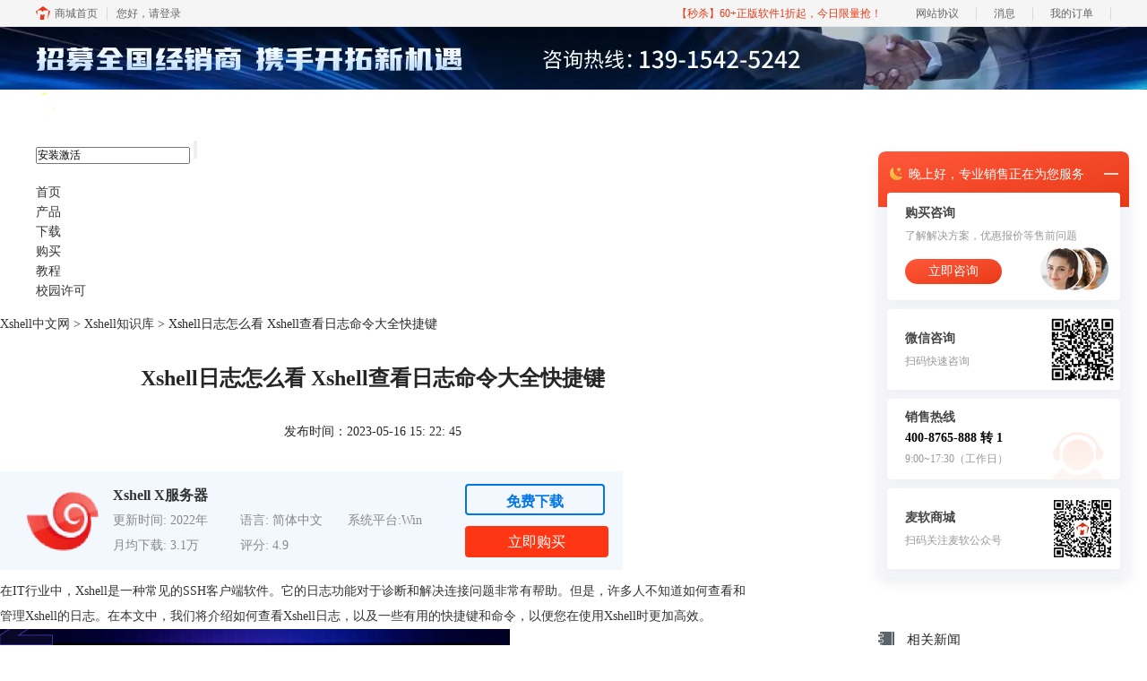

--- FILE ---
content_type: text/html; charset=utf-8
request_url: https://www.xshellcn.com/zhishi/xshell-rzzmk.html
body_size: 9871
content:
<!DOCTYPE html>
<html>
<head>
	<title>Xshell日志怎么看 Xshell查看日志命令大全快捷键-Xshell中文网</title>
	<base href="https://www.xshellcn.com"/>	<meta http-equiv="Content-Type" content="text/html; charset=utf-8" />
	<link rel="canonical" href="https://www.xshellcn.com/zhishi/xshell-rzzmk.html"/>
	<meta name="viewport" content="width=device-width"/>	<link rel="shortcut icon" href="/WebDir/xshell/favicon.ico" type="image/x-icon" />
	<meta name="description" content="在IT行业中，Xshell是一种常见的SSH客户端软件。它的日志功能对于诊断和解决连接问题非常有帮助。但是，许多人不知道如何查看和管理Xshell的日志。在本文中，我们将介绍如何查看Xshell日志，以及一些有用的快捷键和命令，以便您在使用Xshell时更加高效。" /><meta name="keywords" content="" />	<link rel="stylesheet" type="text/css" href="//cdn.mairuan.com/cdn/swiper/css/swiper.min.css?ver=3.1.377">	<link rel="stylesheet" type="text/css" href="//cdn.mairuan.com/cdn/layui/css/layui.css?ver=3.1.377">
	<link rel="stylesheet" type="text/css" href="//cdn.mairuan.com/cdn/common/css/common.css?ver=3.1.377">
	<link rel="stylesheet" type="text/css" href="/WebDir/xshell/css/styleOnline.css?ver=1.291">
	<link rel="stylesheet" type="text/css" href="/WebDir/xshell/css/mobileOnline.css?ver=1.291">
		<link rel="stylesheet" type="text/css" href="//cdn.mairuan.com/ev3/mairuan/static/css/foot_mr.css" /><link rel="stylesheet" type="text/css" href="//cdn.mairuan.com/ev3/mairuan/static/css/menu_mr.d5iakmv19v1.css?v=3.1.377" />	<script type="text/javascript"> var SOURCE_DOMAIN = "";var SITE_ALIAS = "xshellcn";var PIC_DOMAIN = "https://pic.mairuan.com"; </script>
	<script type="text/javascript" src="//cdn.mairuan.com/cdn/common/js/jquery.js"></script>
	<script type="text/javascript" src="//cdn.mairuan.com/cdn/common/js/jquery.base64.js"></script>
	<script type="text/javascript" src="//cdn.mairuan.com/ev3/mairuan/static/js/jquery.cookie.js"></script>
	<script type="text/javascript" src="//cdn.mairuan.com/cdn/layui/layui.min.2.7.6.d5iakmv19v1.js"></script>
	<script type="text/javascript" src="//cdn.mairuan.com/cdn/swiper/js/swiper.min.js"></script>	<meta name="360-site-verification" content="32ce5bc357dc0bed8f3ca132949a33ae" />
<meta name="sogou_site_verification" content="sAnonFkcjB"/>	<script type="text/javascript">
		var _hmt = _hmt || [];
		(function() {
		var hm = document.createElement("script");
		hm.src = "https://hm.baidu.com/hm.js?b3da37b6e072cf827da7319d585149a9";
		var s = document.getElementsByTagName("script")[0];
		s.parentNode.insertBefore(hm, s);
		})();
	</script>
	</head>
<body>

    <div class="full m0a bannerx">
    </div>
</div>

    <style>
        /*电脑端样式*/
        .bannerx{height: 70px; background: url(//pic.mairuan.com/WebSource/xshell/web/images/xshellbanner_pc.jpg) no-repeat top;}

        /*手机端样式 rem=px/75 */
        @media screen and (max-width:767px) {
            .bannerx{height: 1.3rem;margin-top: 1.2rem;background: url(//pic.mairuan.com/WebSource/xshell/web/images/xshellbanner_m.jpg) no-repeat top; background-size: contain; }
        }
    </style>
    

<div class="top  m_oh m_o95">
    <div class="all1200">        
        <div class="new_logo">
            <a href="/" > 
                xshell 8
            </a>
<style>
.new_logo a{display: inline-block;font-size: 20px;font-weight: bold;padding-left: 65px;padding-top: 5px;color: #fff;position: relative;}
.new_logo a::before {content: "";width: 60px;height: 42px;background: url("https://pic.mairuan.com/WebSource/xshell/news/images/new_logo.png");position: absolute;left: 0;top: 0;}
.new_logo a::after {content: "中文官网";width: 80px;font-size: 16px;font-weight: normal;position: absolute;left: 70px;bottom: -16px;}
</style>

        </div> 
        <img class="m_menu layui-hide-sm" src="https://pic.mairuan.com/WebSource/common/web/images/m_menu_white.png">
        <div class="topRight mt20" style="right:110px">
            <div class="topSearch">
                <form method="post" action="javascript:searchUrl('searchValueId')">
                    <input id="searchValueId" class="fs12" size="23" type="text" name="searchInputValue"
                        value="安装激活" onfocus="if(this.value==this.defaultValue) this.value='';"
                        onblur="if(this.value=='') this.value=this.defaultValue;">
                    <input class="searchButtom" type="submit" value="">
                </form>
            </div>
        </div>
        <ul class="topMenuNaviList mt20" style="left:520px">
            <li><a class="" href="/">首页</a></li>
            <li><a class="" href="xmanager_std.html">产品</a></li>
            <li><a class="" href="xiazai.html">下载</a></li>
           <li><a class=" pr" href="buy.html">购买</a></li>
            <li><a class="indexCurrent" href="support.html">教程</a></li>
           <li><a class="" href="edu.html">校园许可</a></li>


        </ul>


    </div>
</div>


<div class="position pt15 pb15 all m0a hide-xs"><a href="/">Xshell中文网</a> > <a href="/zhishi/">Xshell知识库</a> > Xshell日志怎么看 Xshell查看日志命令大全快捷键</div>

<div class="all980 m0a oh pb50 m_w100p m_pb50r m_mt95r">
    <div class="w65p fl m_w100p m_fn m_pl40r m_pr40r">

        <div class="news_content lh28 pb50 pt20 m_lh40r m_fs24r m_pb64r m_pt25r"><h1 class="fs24 tac fwb h60 m_fs42r m_lh64r m_fwn m_ha m_pb30r">Xshell日志怎么看 Xshell查看日志命令大全快捷键</h1><p class="tac fs14 m_tal">发布时间：2023-05-16 15: 22: 45</p><div class="news_detail"><p><span style="color:#333333;">在IT行业中，Xshell是一种常见的SSH客户端软件。它的日志功能对于诊断和解决连接问题非常有帮助。但是，许多人不知道如何查看和管理Xshell的日志。在本文中，我们将介绍如何查看Xshell日志，以及一些有用的快捷键和命令，以便您在使用Xshell时更加高效。</span></p><p><img class="image_resized" style="width:569px;" src="https://wdcdn.qpic.cn/MTY4ODg1NzA1MzI4MDY2NA_831208_bb5zC-fpHgoijwIo_1682510968?w=569&h=241&type=image/png" alt="Xshell日志"></p><p>&nbsp;</p><p><span style="color:#333333;"><strong>一、Xshell日志怎么看</strong></span></p><p><span style="color:#333333;">要查看Xshell的日志，您需要首先打开Xshell客户端。然后，从“工具”菜单中选择“日志管理器”选项。在日志管理器窗口中，您可以看到所有可用的日志文件，以及它们的路径和创建日期。您可以选择需要查看的日志文件，然后单击“查看”按钮来查看日志内容。</span></p><p><span style="color:#333333;">除了通过日志管理器查看日志文件外，还可以使用Xshell的命令行来查看日志。您可以使用以下命令来查看最近的Xshell会话日志：</span></p><p><img class="image_resized" style="width:600.733px;" src="https://wdcdn.qpic.cn/MTY4ODg1Mzg0Mjg1NDg3OA_916607_HW2gGTUS-_WBV7LW_1682327107?w=1328&h=185&type=image/png"></p><p><span style="color:#333333;">这将显示最新的日志内容，并且会持续更新。如果您需要查看更早的日志，请将“tail”命令中的“-f”选项替换为“-n”选项，例如：</span></p><p><img class="image_resized" style="width:600.733px;" src="https://wdcdn.qpic.cn/MTY4ODg1Mzg0Mjg1NDg3OA_369028_VUoFl_4ZfTHhYhkf_1682327127?w=1322&h=184&type=image/png"></p><p><span style="color:#333333;">这将显示最近的1000行日志。您可以将数字更改为您需要的任何行数。</span></p><p><img class="image_resized" style="width:478px;" src="https://wdcdn.qpic.cn/MTY4ODg1NzA1MzI4MDY2NA_39000_3Dw3etIheFC815Na_1682510878?w=478&h=598&type=image/png" alt="Xshell日志怎么看"></p><p>&nbsp;</p><p><span style="color:#333333;"><strong>二、Xshell查看日志命令大全快捷键</strong></span></p><p><span style="color:#333333;">1. 查看系统日志</span></p><p><span style="color:#333333;">在Linux系统中，系统日志通常保存在/var/log目录下。用户可以使用以下命令查看系统日志：</span></p><p><span style="color:#333333;">- 查看系统消息日志：`cat /var/log/messages`</span></p><p><span style="color:#333333;">- 查看认证日志：`cat /var/log/auth.log`</span></p><p><span style="color:#333333;">- 查看邮件日志：`cat /var/log/mail.log`</span></p><p>&nbsp;</p><p><span style="color:#333333;">2. 查看服务日志</span></p><p><span style="color:#333333;">对于某些特定的服务（如Apache、MySQL等），日志文件可能保存在其他位置。用户可以使用以下命令查看服务日志：</span></p><p><span style="color:#333333;">- 查看Apache访问日志：`cat /var/log/apache2/access.log`</span></p><p><span style="color:#333333;">- 查看Apache错误日志：`cat /var/log/apache2/error.log`</span></p><p><span style="color:#333333;">- 查看MySQL日志：`cat /var/log/mysql.log`</span></p><p>&nbsp;</p><p><span style="color:#333333;">3. 快捷键操作</span></p><p><span style="color:#333333;">在Xshell中，用户可以使用快捷键方便地执行日志相关操作：</span></p><p><span style="color:#333333;">- 打开日志查看器：Alt+L</span></p><p><span style="color:#333333;">- 查找日志内容：Ctrl+F</span></p><p><span style="color:#333333;">- 上一个搜索结果：Shift+F3</span></p><p><span style="color:#333333;">- 下一个搜索结果：F3</span></p><p><img class="image_resized" style="width:436px;" src="https://wdcdn.qpic.cn/MTY4ODg1NzA1MzI4MDY2NA_456592_3wox6fidYAOrOAzs_1682511031?w=436&h=201&type=image/png" alt="Xshell查看日志命令大全快捷键"><span style="color:#333333;"></span></p><p>&nbsp;</p><p><span style="color:#333333;"><strong>三、Xshell扩展功能与应用</strong></span></p><p><span style="color:#333333;">1. 多会话管理</span></p><p><span style="color:#333333;">Xshell支持多个会话选项卡，可以同时管理多个设备。这使得在不同设备之间切换变得更加方便，提高工作效率。</span></p><p><span style="color:#333333;">2. 动态端口转发</span></p><p><span style="color:#333333;">Xshell支持动态端口转发，可以将本地端口映射到远程服务器，实现安全的数据传输。这对于需要访问受限网络资源的用户非常有用。</span></p><p><span style="color:#333333;">3. 自定义键映射</span></p><p><span style="color:#333333;">Xshell允许用户自定义键盘映射，以便根据个人习惯设置快捷键。这可以提高操作效率，使用户能够更快地完成任务。</span></p><p><span style="color:#333333;">4. 脚本支持</span></p><p><span style="color:#333333;">Xshell支持脚本功能，可以自动执行一系列命令。这对于需要批量处理任务的用户非常有帮助，可以节省大量时间。</span></p><p><span style="color:#333333;">5. 高级安全功能</span></p><p><span style="color:#333333;">Xshell提供了多种安全功能，如SSH2协议支持、公钥身份验证和SFTP文件传输。这些功能确保了用户在远程访问设备时的数据安全。</span></p><p>&nbsp;</p><p><span style="color:#333333;">Xshell是一个功能强大的SSH客户端软件，它的日志功能可以帮助您更好地诊断和解决连接问题。本文介绍了如何查看和管理Xshell的日志，以及一些常用的命令和快捷键。我们还提供了一些有关优化Xshell使用体验的建议。希望这些信息对您有所帮助。</span></p><p>&nbsp;</p></div><p class="news_open">展开阅读全文</p><p class="news_open icon">︾</p><style> 
    .news_open{display:none;}
    @media screen and (max-width: 767px) {
     .m_tal{text-align: left !important;}
      .also_read{ margin: 40px auto !important;}
       .news_detail p{text-indent: 0;}
      .news_content > .news_detail{margin-top: 0.3rem;}
     .news_detail {overflow: hidden;height: 700px;margin-bottom: 20px}
    .news_open{height:auto;text-align: center !important;color: #3D96FF;display:block;padding-bottom: 2px !important;}
    .news_open.icon{line-height: 11px;}
    }
</style>
<script>
$(".news_open").click(function(){
    $(".news_open").hide();
    $(".news_detail").css("height","auto");
})
</script>
<h2 class="fs14 pt30 pb15 m_fs24r m_pt42r m_pb25r">标签：<span class="fwn"><a class="c_4 m_ml8r m_mr8r" target="_blank" href="/biaoqian/Xshell日志">Xshell日志</a>，<a class="c_4 m_ml8r m_mr8r" target="_blank" href="/biaoqian/XShellckrz">XShell查看日志</a>，<a class="c_4 m_ml8r m_mr8r" target="_blank" href="/biaoqian/rzml">XShell日志命令</a>，<a class="c_4 m_ml8r m_mr8r" target="_blank" href="/biaoqian/XShell Tomcatrz">XShell Tomcat日志</a>，<a class="c_4 m_ml8r m_mr8r" target="_blank" href="/biaoqian/XShellhhrz">XShell会话日志</a>，<a class="c_4 m_ml8r m_mr8r" target="_blank" href="/biaoqian/XShellgxrz">XShell更新日志</a></span></h2><ul class="rlpd-m"><li>上一篇：<a class="c_4 m_fs24r" target="_blank" href="/zhishi/xshell-mmzqjj.html">Xshell密码正确拒绝密码 Xshell密码保存位置</a></li><li>下一篇：<a class="c_4 m_fs24r" target="_blank" href="/zhishi/xshell-jbzmx.html">Xshell脚本怎么编写 Xshell脚本命令怎么转到控制台</a></li></ul><b class="fs14 db pt15 pb15 m_fs28r m_pt64r m_pb25r">读者也访问过这里:</b><ul class="m_lh48r m_fs24r"><li><a class="c_4" target="_blank" href="/wenti/xshell-jrxutiwx.html"><span>#</span>Xshell兼容性好吗 Xshell连接旧版本服务器如何配置协议</a></li><li><a class="c_4" target="_blank" href="/wenti/xshell-jgsuda.html"><span>#</span>Xshell中输入命令的解决方法 Xshell输入命令时会出现乱码</a></li><li><a class="c_4" target="_blank" href="/wenti/xshell-cudjckwe.html"><span>#</span>Xshell日志记录如何设置 Xshell日志记录自动保存路径</a></li><li><a class="c_4" target="_blank" href="/wenti/xshell-cudjcksklw.html"><span>#</span>Xshell会话连接如何设置 Xshell会话参数配置与快速连接步骤</a></li><li><a class="c_4" target="_blank" href="/wenti/xshell-cudjckklw.html"><span>#</span>Xshell日志文件太大原因 Xshell日志文件太大一直实时输出怎么看</a></li></ul></div>
<script type="application/ld+json">
{
    "@context": "https://ziyuan.baidu.com/contexts/cambrian.jsonld",
    "@id": "https://www.xshellcn.com/zhishi/xshell-rzzmk.html",
    "title": "Xshell日志怎么看 Xshell查看日志命令大全快捷键-Xshell中文网",
    "pubDate": "2023-05-16T15:22:45",
    "upDate": "2023-05-16T15:22:45"
}
</script>


<section class="tag-module">
    <ul class="tag-tabs">
        <li class="tab-item active">热门文章</li>

    </ul>

    <ul class="tag-content">
        <li class="content-list active">
            <ul class="tag-list">
                <li class="tag-item"><a href="www.xshellcn.com/xsh_column/xs-jh.html">xshell7激活密钥</a></li>
                <li class="tag-item"><a href="www.xshellcn.com">xshell7永久激活码</a></li>
                <li class="tag-item"><a href="www.xshellcn.com/zhishi/xshell-mfhsw.html">xshell中文乱码</a></li>

            </ul>
        </li>
    </ul>
</section>

<style>

ul {
  list-style: none;
}

*, *:before, *:after {
  box-sizing: border-box;
}

section.tag-module {
  width: 100%;
  padding: 48px 0px 110px;
}
section.tag-module ul.tag-tabs {
  display: flex;
  flex-flow: row wrap;
  justify-content: flex-start;
  width: 100%;
  border-bottom: 1px solide #EFEFEF;
}
section.tag-module ul.tag-tabs li.tab-item {
  padding-bottom: 12px;
  margin-right: 22px;
  font-weight: 700;
  font-size: 14px;
  line-height: 1.4;
  color: #000000;
  cursor: pointer;
}
section.tag-module ul.tag-tabs li.tab-item.active {
  color: #FA4F31;
  border-bottom: 3px solid #FA4F31;
}
section.tag-module ul.tag-content {
  width: 100%;
  margin-top: 16px;
}
section.tag-module ul.tag-content li.content-list {
  display: none;
  width: 100%;
}
section.tag-module ul.tag-content li.content-list.active {
  display: flex;
}
section.tag-module ul.tag-content li.content-list ul.tag-list {
  display: flex;
  width: 100%;
  flex-flow: row wrap;
  justify-self: flex-start;
}
section.tag-module ul.tag-content li.content-list ul.tag-list li.tag-item {
  padding: 5px 14px;
  margin-bottom: 10px;
  margin-right: 10px;
  font-weight: 400;
  font-size: 13px;
  line-height: 20px;
  color: #333333;
  cursor: pointer;
  border: 1px solid #E6E6E6;
  border-radius: 50px;
}
section.tag-module ul.tag-content li.content-list ul.tag-list li.tag-item > a {
  color: #333333;
}
section.tag-module ul.tag-content li.content-list ul.tag-list li.tag-item:hover {
  background: #F9F9F9;
}

@media (max-width: 767px) {
  section.tag-module {
    display: none;
  }
}

</style>

<script>
    document.querySelectorAll(".tag-module .tag-tabs .tab-item").forEach((value, key, parent) => {
        let tab_item = value;
        tab_item.addEventListener("click", (event) => {
            let target = event.currentTarget;
            let tabs = [...target.parentElement.children]
            tabs.forEach((vt, kt, pt) => {
                vt?.classList.remove("active")
            })
            target.classList.add("active")

            let index = [...tabs].indexOf(target)
            let contents = document.querySelectorAll(".tag-module .tag-content .content-list");
            contents.forEach((vc, kc, pc) => {
                vc?.classList.remove("active")
            })
            contents[index]?.classList.add("active")
        })
    })
</script>

    </div>
    <div class="w25p fr hide-xs">

        

<div class="bgfen2 mb30"><b class="db fwn fs15 pl20 pt10 pb10  borderbb"><img class="mr14" src="https://pic.mairuan.com/WebSource/xshell/news/old/uploads/images/xmanager/rdwt.png" />热点问题</b>
    <div class="pl20 pr20 pt10 pb20">
        <ul class="lh25 overSL fs13">
            <li><a target='_blank' class='c4 bghui' href='zhishi/xshell-qijndiuoi.html' title='Xshell替代PuTTY稳定吗 Xshell会话数据如何迁移恢复'>Xshell替代PuTTY稳定吗 Xshell会话数据如何迁移恢复</a></li><li><a target='_blank' class='c4 bghui' href='zhishi/xshell-ndvwoinis.html' title='Xshell脚本功能强大吗 Xshell自动化任务如何编写运行'>Xshell脚本功能强大吗 Xshell自动化任务如何编写运行</a></li><li><a target='_blank' class='c4 bghui' href='zhishi/xshell-townahd.html' title='Xshell会话管理方便吗 Xshell会话数据如何备份恢复'>Xshell会话管理方便吗 Xshell会话数据如何备份恢复</a></li><li><a target='_blank' class='c4 bghui' href='zhishi/xshell-flopega.html' title='Xshell无法连接22端口 Xshell无法连接linux怎么解决'>Xshell无法连接22端口 Xshell无法连接linux怎么解决</a></li><li><a target='_blank' class='c4 bghui' href='zhishi/xshell-dkmqa.html' title='xshell代码乱行为什么 xshell代码保存退出方法'>xshell代码乱行为什么 xshell代码保存退出方法</a></li><li><a target='_blank' class='c4 bghui' href='zhishi/xshell-jdkmw.html' title='xshell乱码怎么改 xshell乱码怎么处理'>xshell乱码怎么改 xshell乱码怎么处理</a></li><li><a target='_blank' class='c4 bghui' href='zhishi/xshell-ftpkhdssm.html' title='FTP客户端是什么？FTP客户端软件有哪些？'>FTP客户端是什么？FTP客户端软件有哪些？</a></li><li><a target='_blank' class='c4 bghui' href='zhishi/Xshell-djklwm.html' title='Xshell代码怎么保存 Xshell怎么编辑代码'>Xshell代码怎么保存 Xshell怎么编辑代码</a></li>
        </ul>
    </div>
</div>

<div class="bgfen2 mb30"><b class="db fwn fs15 pl20 pt10 pb10  borderbb"><img class="mr14" src="https://pic.mairuan.com/WebSource/xshell/news/old/uploads/images/xmanager/xgxw.png" />相关新闻</b>
  <div class="pl20 pr20 pt10 pb20">
    <ul class="lh30 overSL">
      <li class="borderbx pb5"><a class="c4" href="xsh_column/xs-ssm.html" target="_blank">Xshell是什么 </a></li>
      <li class="borderbx pb5"><a class="c4" href="wenti/xiugai-ziti.html" target="_blank"> 怎样修改xshell字体？ </a></li>
      <li class="borderbx pb5"><a class="c4" href="xmg_column/xm-jh.html" target="_blank">如何注册激活Xmanager </a></li>
      <li class="borderbx pb5"><a class="c4" href="zhishi/xs-sec.html" target="_blank">Xshell与securecrt对比 </a></li>
      <li class="borderbx pb5"><a class="c4" href="zhishi/xmdl-ff.html" target="_blank">Xmanager连接Linux教程 </a></li>
      <li class="borderbx pb5"><a class="c4" href="xmg_column/xma-hb.html" target="_blank">Xmanager标准版与企业版区别 </a></li>
      <li class="borderbx pb5"><a class="c4" href="wenti/zhuanfa-gz3.html" target="_blank">如何更改xshell中的转发规则？</a></li>
      <li><a class="c4" href="xsh_column/xs-jh.html" target="_blank">如何注册激活Xshell？</a></li>
    </ul>
  </div>
</div>

<div style="background: url('https://pic.mairuan.com/yingxiaopublic/image/sonar_xshellwz.png') center center no-repeat;height: 431px;" class="mb30">
  
</div>
    </div>
</div>


<div class="footer full m0a hide-xs">
    <div class="pt50 pb20 m_pt50r m_pb20r">
        <div class="all980 m0a oh m_pl40r m_pr40r">
            <div class="w20p fl pr50 m_dib m_w49p m_fn m_pr0r vat">
                <strong class="fs16 db cdb pb10 m_fs28r m_pb10r">软件产品</strong>
                <ul class="lh30 m_lh45r">
                    <li><a class="cdb" target="_blank" href="xshell.html">Xshell</a></li>
                    <li><a class="cdb" target="_blank" href="xftp.html">Xftp</a></li>
                    <li><a class="cdb" target="_blank" href="xmanager_std.html">Xmanager</a></li>
                    <li><a class="cdb" target="_blank" href="xmanager_ent.html">Xmanager Power Suite</a></li>
                </ul>
            </div>
            <div class="w20p fl pr50 m_dib m_w49p m_fn m_pr0r vat">
                <strong class="fs16 db cdb pb10 m_fs28r m_pb10r">软件下载</strong>
                <ul class="lh30 m_lh45r">
                    <li><a class="cdb" rel="nofollow" target="_blank" href="//www.xshellcn.com/xiazai.html">Xshell下载</a></li>
                    <li><a class="cdb" rel="nofollow" target="_blank" href="//www.xshellcn.com/xiazai.html">Xftp下载</a></li>
                    <li><a class="cdb" rel="nofollow" target="_blank" href="//www.xshellcn.com/xiazai.html">Xshell Plus 下载</a></li>
                    <li><a class="cdb" rel="nofollow" target="_blank" href="//www.xshellcn.com/xiazai.html">Xmanager下载</a></li>
                    <li><a class="cdb" rel="nofollow" target="_blank" href="//www.xshellcn.com/xiazai.html">Xmanager Power Suite下载</a></li>
                </ul>
            </div>
            <div class="w20p fl m_dib m_w49p m_fn vat m_mt40r">
                <strong class="fs16 db cdb pb10">教程中心</strong>
                <ul class="lh30 m_lh45r">
                    <li><a class="cdb" target="_blank" href="xsh_column/">Xshell专栏</a></li>
                    <li><a class="cdb" target="_blank" href="xmg_column/">Xmanager专栏</a></li>
                    <li><a class="cdb" target="_blank" href="zhishi/">Xshell知识库</a></li>
                    <li><a class="cdb" target="_blank" href="wenti/">Xshell常见问题</a></li>
                </ul>
            </div>
            <div class="w20p fl m_dib m_w49p m_fn vat m_mt40r">
                <strong class="fs16 db cdb pb10">关于</strong>
                <ul class="lh30 m_lh45r">
                    <li><a class="cdb" target="_blank" href="aboutus.html" rel="nofollow">关于我们</a></li>
                    <li><a class="cdb" target="_blank" href="support.html" rel="nofollow">联系我们</a></li>
                    <li><a class="cdb" target="_blank" href="sitemap.html">网站地图</a></li>
                    <li><a class="cdb" target="_blank" href="https://pic.mairuan.com/WebSource/xshell/web/images/Xshellshouquan.pdf" rel="nofollow">官方授权</a></li>
     <li><a class="cdb" target="_blank" href="resellers.html">代理商信息</a></li>
                </ul>
            </div>
        </div>
   </div>
</div>

<div class="full m0a pt18 footer_center_1 hide-xs">
   <div class="all m0a">
       <div class="layui-row fs18 fwb c3 pb18 bb1se0 tac">
           <div class="layui-col-xs4">
               <img src="https://pic.mairuan.com/WebSource/common/web/images/footer_zbhh.png"><span class="pl8">正版行货·质量保证</span>
           </div>
           <div class="layui-col-xs4">
               <img src="https://pic.mairuan.com/WebSource/common/web/images/footer_bjzf.png"><span class="pl8">便捷支付·闪电发货</span>
           </div>
           <div class="layui-col-xs4 tac">
               <img src="https://pic.mairuan.com/WebSource/common/web/images/footer_shwy.png"><span class="pl8">售后无忧·服务保障</span>
           </div>
       </div>
   </div>
</div>

<div class="full m0a pt20 pb20 footer_center_2 m_pt20r m_pb30r">
   <div class="all980 m0a tac">
       <p class="links_ba c9 pt10 pb10 m_fs18r m_lh46r">
           <span>Copyright © 2026  <a href="/" class="red">  Xmanager</a><br class="layui-hide-sm"> <span class="hide-xs">-</span> 苏州苏杰思网络有限公司</span>
           <span class="hide-xs">|</span><br class="layui-hide-sm">
          <a target="_blank" href="https://cpv1.mairuan.com/pic/20191111/mairuan/sjsicp.pdf">经营许可证编号：苏B1.B2-20150264</a> |
<span class="zhengzhaoxinxi" data="https://pic.mairuan.com/yingyezhizhao/yyzz-sjs.jpg">证照信息</span> | 
          <br class="layui-hide-sm">
          <span>特聘法律顾问：江苏政纬律师事务所 宋红波</span>
       </p>
       <p class="image_ba m_pb20r">
           <a href="###" target="_blank"><img src="https://pic.mairuan.com/icon/ebsicon.png" width="26"></a>
           <a class="m_fs18r c9" target="_blank" href="https://beian.miit.gov.cn" rel="nofollow">苏ICP备14036386号-21</a>
       </p>

   </div>
</div>


    <script>
        $(".news_detail").before(`
    <style>
        .article_dl {position: relative;width: 100%;height: 110px;background: #F3F8FF;margin: 15px 0 10px 0;display: flex;align-items: center;padding: 0 30px;left: auto !important;}
        .article_dl >img {max-width: 80px;max-height: 80px;}
        .article_dl .middle {width: calc(100% - 80px - 110px);padding-left: 16px;}
        .article_dl .middle .title {font-size: 16px!important;color: #333;font-weight: bold;padding: unset!important;margin: unset!important;border: unset!important;}
        .article_dl .middle .system {display: flex;align-items: flex-start;flex-wrap: wrap;}
        .article_dl .middle .system .item {width: 33%;font-size: 14px;color: #888;}
        .article_dl .middle .system .item:nth-child(3n-1) {width: 28%!important;}
        .article_dl .right {width: 160px;position: absolute;right: 16px;}
        .article_dl .right .download {display: inline-block;width: 160px;height: 35px;line-height: 35px;text-align: center;color: white;background:#0075E6;border-radius: 4px;font-size: 16px;}
        .article_dl .right .buy {display: inline-block;width: 160px;height: 35px;line-height: 35px;text-align: center;color: #0075E6;background:#ff3613;border-radius: 4px;font-size: 16px;}
        .article_dl .right .buydl{}
        .article_dl .right .buydl .download,.article_dl .right .drawdl .download{
            display: inline-block;width: 156px;height: 35px;line-height: 35px;margin-bottom: 12px;text-align: center;font-weight:bold; color: #0075E6;background:unset;border: 2px solid #0075E6;border-radius: 4px;font-size: 16px;
        }
        .article_dl .right .buy {display: inline-block;width: 160px;height: 35px;line-height: 35px;text-align: center;color: #FFF;background:#ff3613;border-radius: 4px;font-size: 16px;}
        .article_dl .right .drawdl{}
        .article_dl .right .drawdl .drawuse{width: 160px;height: 35px;display: flex;align-items: center;justify-content: center;line-height: 35px;text-align: center;color: #0075E6;background:#ff3613;border-radius: 4px;font-size: 15px;}
        .article_dl .right .drawdl .drawuse p{
            position: relative;float: left;width: 82px;height: 26px;background: linear-gradient(94.67deg, #FFD177 -4.18%, #FFA10D 93.8%);
            display: flex;align-items: center;justify-content: center;color: #fff;font-weight: bold;padding-bottom:unset;
        }
        
        .drawuse p:after,.drawuse p:before {content: "";position: absolute;width: 10px;height: 10px;background: #ff3613;border-radius: 50%;left: -5px;}
        .drawuse p:before {left: 77px;}
        .article_dl .right .drawdl .drawuse .drawusebut{background: unset;border: 0;color: #fff;font-weight: bold;margin-left: 6px;}
        .layui-icon{font-size: 14px;-webkit-transform: rotate(180deg);transform: rotate(180deg);margin-left: 4px}
        .drawusebut svg{position:relative;top:4px;}
	.article_dl .close{display: none;position: absolute;width: 20px;height: 20px;right: 0;bottom: 0;background-image: url("http://wx-women.kcs2.top/Public/close.png");background-size: 20px 20px;}
    </style>

    <div class="article_dl">
        <img src="https://pic.mairuan.com/WebSource/xshell/xshell.png">
        <div class="middle">
            <div class="title">Xshell X服务器</div>
            <div class="system">
            <div class="item">更新时间: 2022年</div>
            <div class="item">语言: 简体中文</div>
            <div class="item">系统平台:Win</div>
            <div class="item">月均下载: 3.1万</div>
            <div class="item">评分: 4.9</div>
            </div>
        </div>
        <div class="right"><div class="buydl">
                            <a href="xiazai.html?cjtg=xshell_newsbox_xiazai" class="download" baidujsapi="event_xiazai_click_文章详情页下载按钮">免费下载</a>
                            <a href="buy.html?cjtg=shell_newsbox_buy" class="buy" baidujsapi="event_buy_click_文章详情页购买按钮">立即购买</a>
                         </div></div>
	<div class="close"></div>
    </div>
`);
    </script>

<style>
   .article_dl {width: 695px!important;margin-top: 30px;}
    @media screen and (max-width: 768px){.article_dl {display: none!important;}}
</style>
<script>
        $(document).ready(function(e) {
		var ratio = window.devicePixelRatio;
		$(".article_dl").navfix(0,999,ratio);
        });

        jQuery.browser = {};
        (function () {
            jQuery.browser.msie = false;
            jQuery.browser.version = 0;
            if (navigator.userAgent.match(/MSIE ([0-9]+)\./)) {
                jQuery.browser.msie = true;
                jQuery.browser.version = RegExp.$1;
            }
        })();

	$(".article_dl .close").on("click",function(){
		$(".article_dl").hide();
	});
	$(window).scroll(function(e) {
		console.log($(this).scrollTop());
		if($(this).scrollTop()  > 360){
			$(".article_dl .close").show();
		}else{
			$(".article_dl .close").hide();
		}
		if($(this).scrollTop()  < 320){
			$(".article_dl").show();
		}
	});
</script>
<script type="text/javascript" src="https://pic.mairuan.com/2022/0329/navfix.js"></script>
	<script type="text/javascript" src="//cdn.mairuan.com/cdn/common/js/fastclick.js"></script>
	<script type="text/javascript" src="//cstaticdun.126.net/load.min.js?t=1769716639"></script>
	<script type="text/javascript" src="//cdn.mairuan.com/ev3/common/js/common.js?t=1769716639"></script>
	<script type="text/javascript" src="/WebDir/xshell/js/main.js?t=1769716639"></script>
	    <script type='text/javascript'>var apihost = 'https://api3.mairuan.com/api.php'; var uchost = 'https://i.mairuan.com';</script>
<script type="text/javascript" src="//cdn.mairuan.com/ev3/mairuan/static/js/ajaxsetup.js?v=1.0.1"></script><script type="text/javascript" src="//cdn.mairuan.com/ev3/mairuan/static/js/menu_mr.d5iakmv19v1.js?v=3.1.377"></script><script type="text/javascript" src="//cdn.mairuan.com/ev3/mairuan/static/js/general_mr.d5iakmv19v1.js?v=3.1.377"></script>    <script src="https://wm.makeding.com/static/External/wm_cookie.js"></script>
	<script type="text/javascript" src="//cdn.mairuan.com/stats/baidu/baidujsapi.js?v=19003"></script>
	<div class="layui-hide">
		<script>
var _hmt = _hmt || [];
(function() {
  var hm = document.createElement("script");
  hm.src = "https://hm.baidu.com/hm.js?2a467a2654360358ceb338e26d21e4eb";
  var s = document.getElementsByTagName("script")[0]; 
  s.parentNode.insertBefore(hm, s);
})();
</script>	</div>
	<script type="text/javascript">
		(function(i,s,o,g,r,a,m){i['GoogleAnalyticsObject']=r;i[r]=i[r]||function(){
		  (i[r].q=i[r].q||[]).push(arguments)},i[r].l=1*new Date();a=s.createElement(o),
		  m=s.getElementsByTagName(o)[0];a.async=1;a.src=g;m.parentNode.insertBefore(a,m)
		  })(window,document,'script','https://www.google-analytics.com/analytics.js','ga');
		ga('create', 'UA-126448103-1', 'auto', {'allowLinker': true});
		ga('require', 'linker');
		ga('linker:autoLink', ['user.mairuan.com','userl.mairuan.com'] );
		ga("send", "pageview");
	</script>		<!--[if lt IE 9]>
		<script src="//cdn.mairuan.com/cdn/common/js/html5shiv.min.js"></script>
		<script src="//cdn.mairuan.com/cdn/common/js/respond.min.js"></script>
	<![endif]-->
<input type="hidden" class="g_rediurl" value="">
<input type="hidden" class="server_time" value="1769716639">
<input type="hidden" class="g_mobile" value="0">
<script type="text/javascript" src="//cdn.mairuan.com/stats/cj/web_verify.js?v=250919.3"></script>
</body>
</html>